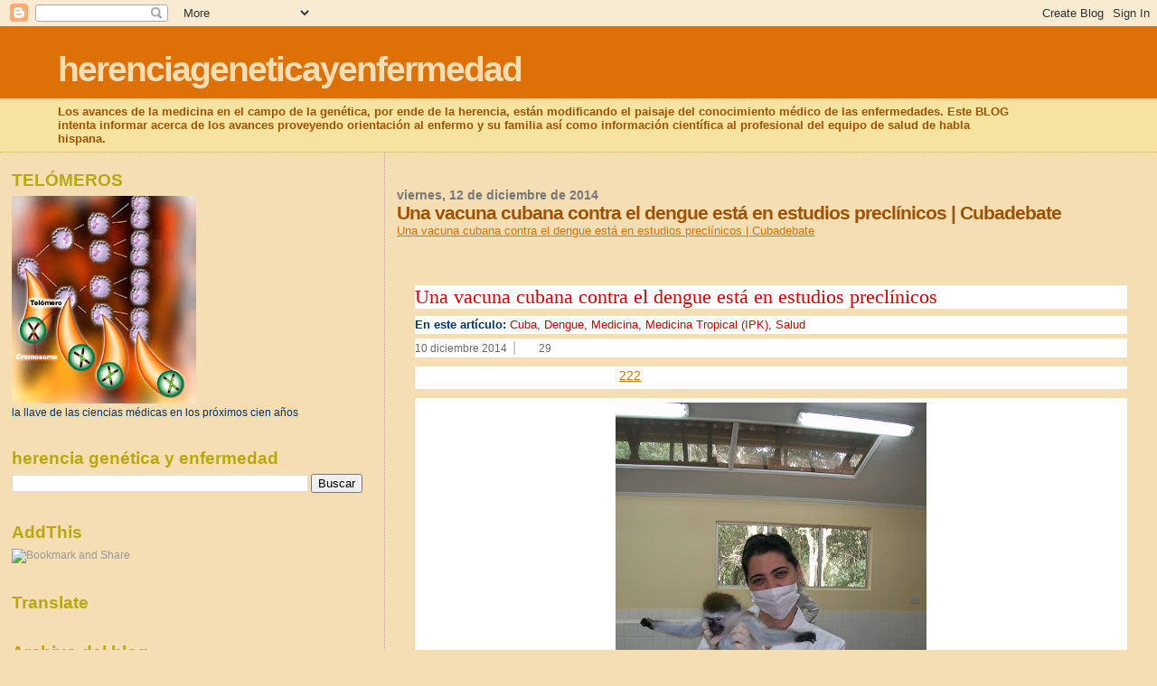

--- FILE ---
content_type: text/html; charset=UTF-8
request_url: https://herenciageneticayenfermedad.blogspot.com/b/stats?style=BLACK_TRANSPARENT&timeRange=ALL_TIME&token=APq4FmBErAkM2jkwWijZdTPvPkUnmPjIjhq2HlSqJZfn0NGTRXtRoAIolmUd1Me_W8tY0hqW4k--DJbfuz5_NM7qDWjHJa0b4Q
body_size: -21
content:
{"total":15179171,"sparklineOptions":{"backgroundColor":{"fillOpacity":0.1,"fill":"#000000"},"series":[{"areaOpacity":0.3,"color":"#202020"}]},"sparklineData":[[0,5],[1,3],[2,6],[3,12],[4,13],[5,22],[6,12],[7,12],[8,14],[9,8],[10,8],[11,6],[12,7],[13,6],[14,9],[15,8],[16,8],[17,38],[18,14],[19,9],[20,13],[21,8],[22,12],[23,14],[24,23],[25,86],[26,98],[27,29],[28,100],[29,74]],"nextTickMs":5521}

--- FILE ---
content_type: text/html; charset=utf-8
request_url: https://www.google.com/recaptcha/api2/aframe
body_size: 266
content:
<!DOCTYPE HTML><html><head><meta http-equiv="content-type" content="text/html; charset=UTF-8"></head><body><script nonce="BT-lhNrZVhnv1-bTWAsXqg">/** Anti-fraud and anti-abuse applications only. See google.com/recaptcha */ try{var clients={'sodar':'https://pagead2.googlesyndication.com/pagead/sodar?'};window.addEventListener("message",function(a){try{if(a.source===window.parent){var b=JSON.parse(a.data);var c=clients[b['id']];if(c){var d=document.createElement('img');d.src=c+b['params']+'&rc='+(localStorage.getItem("rc::a")?sessionStorage.getItem("rc::b"):"");window.document.body.appendChild(d);sessionStorage.setItem("rc::e",parseInt(sessionStorage.getItem("rc::e")||0)+1);localStorage.setItem("rc::h",'1769003076593');}}}catch(b){}});window.parent.postMessage("_grecaptcha_ready", "*");}catch(b){}</script></body></html>